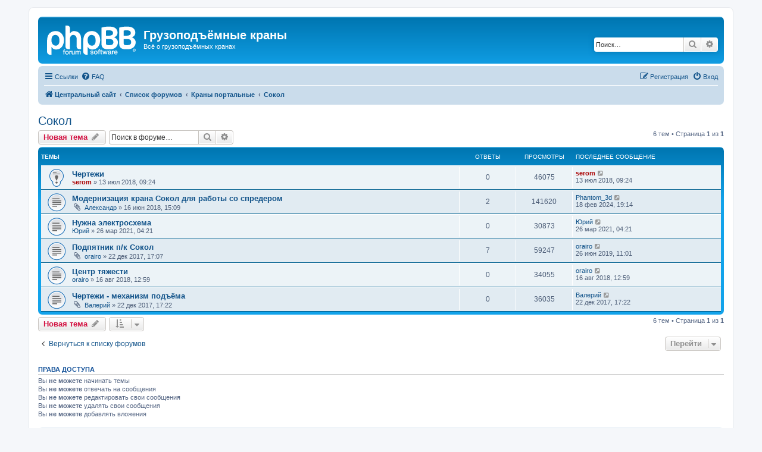

--- FILE ---
content_type: text/html; charset=UTF-8
request_url: https://forum.portalkran.ru/viewforum.php?f=11&sid=e0b79e871e07b4d0e2698bf32fc18fb9
body_size: 6339
content:
<!DOCTYPE html>
<html dir="ltr" lang="ru">
<head>
<meta charset="utf-8" />
<meta http-equiv="X-UA-Compatible" content="IE=edge">
<meta name="viewport" content="width=device-width, initial-scale=1" />

<title>Сокол - Грузоподъёмные краны</title>

	<link rel="alternate" type="application/atom+xml" title="Канал - Грузоподъёмные краны" href="/app.php/feed?sid=909417499097537da8d8266dbd69ee64">			<link rel="alternate" type="application/atom+xml" title="Канал - Новые темы" href="/app.php/feed/topics?sid=909417499097537da8d8266dbd69ee64">		<link rel="alternate" type="application/atom+xml" title="Канал - Форум - Сокол" href="/app.php/feed/forum/11?sid=909417499097537da8d8266dbd69ee64">		
	<link rel="canonical" href="https://forum.portalkran.ru/viewforum.php?f=11">

<!--
	phpBB style name: prosilver
	Based on style:   prosilver (this is the default phpBB3 style)
	Original author:  Tom Beddard ( http://www.subBlue.com/ )
	Modified by:
-->

<link href="./assets/css/font-awesome.min.css?assets_version=144" rel="stylesheet">
<link href="./styles/prosilver/theme/stylesheet.css?assets_version=144" rel="stylesheet">
<link href="./styles/prosilver/theme/ru/stylesheet.css?assets_version=144" rel="stylesheet">




<!--[if lte IE 9]>
	<link href="./styles/prosilver/theme/tweaks.css?assets_version=144" rel="stylesheet">
<![endif]-->



<script type="text/javascript">
    (function(c,l,a,r,i,t,y){
        c[a]=c[a]||function(){(c[a].q=c[a].q||[]).push(arguments)};
        t=l.createElement(r);t.async=1;t.src="https://www.clarity.ms/tag/"+i;
        y=l.getElementsByTagName(r)[0];y.parentNode.insertBefore(t,y);
    })(window, document, "clarity", "script", "o5843yiudf");
</script>

<script async src="https://www.googletagmanager.com/gtag/js?id=G-DRZX5TDVL3"></script>
<script>
  window.dataLayer = window.dataLayer || [];
  function gtag(){dataLayer.push(arguments);}
  gtag('js', new Date());

  gtag('config', 'G-DRZX5TDVL3');
</script>



</head>
<body id="phpbb" class="nojs notouch section-viewforum ltr ">


<div id="wrap" class="wrap">
	<a id="top" class="top-anchor" accesskey="t"></a>
	<div id="page-header">
		<div class="headerbar" role="banner">
					<div class="inner">

			<div id="site-description" class="site-description">
		<a id="logo" class="logo" href="http://portalkran.ru" title="Центральный сайт">
					<span class="site_logo"></span>
				</a>
				<h1>Грузоподъёмные краны</h1>
				<p>Всё о грузоподъёмных кранах</p>
				<p class="skiplink"><a href="#start_here">Пропустить</a></p>
			</div>

									<div id="search-box" class="search-box search-header" role="search">
				<form action="./search.php?sid=909417499097537da8d8266dbd69ee64" method="get" id="search">
				<fieldset>
					<input name="keywords" id="keywords" type="search" maxlength="128" title="Ключевые слова" class="inputbox search tiny" size="20" value="" placeholder="Поиск…" />
					<button class="button button-search" type="submit" title="Поиск">
						<i class="icon fa-search fa-fw" aria-hidden="true"></i><span class="sr-only">Поиск</span>
					</button>
					<a href="./search.php?sid=909417499097537da8d8266dbd69ee64" class="button button-search-end" title="Расширенный поиск">
						<i class="icon fa-cog fa-fw" aria-hidden="true"></i><span class="sr-only">Расширенный поиск</span>
					</a>
					<input type="hidden" name="sid" value="909417499097537da8d8266dbd69ee64" />

				</fieldset>
				</form>
			</div>
						
			</div>
					</div>
				<div class="navbar" role="navigation">
	<div class="inner">

	<ul id="nav-main" class="nav-main linklist" role="menubar">

		<li id="quick-links" class="quick-links dropdown-container responsive-menu" data-skip-responsive="true">
			<a href="#" class="dropdown-trigger">
				<i class="icon fa-bars fa-fw" aria-hidden="true"></i><span>Ссылки</span>
			</a>
			<div class="dropdown">
				<div class="pointer"><div class="pointer-inner"></div></div>
				<ul class="dropdown-contents" role="menu">
					
											<li class="separator"></li>
																									<li>
								<a href="./search.php?search_id=unanswered&amp;sid=909417499097537da8d8266dbd69ee64" role="menuitem">
									<i class="icon fa-file-o fa-fw icon-gray" aria-hidden="true"></i><span>Темы без ответов</span>
								</a>
							</li>
							<li>
								<a href="./search.php?search_id=active_topics&amp;sid=909417499097537da8d8266dbd69ee64" role="menuitem">
									<i class="icon fa-file-o fa-fw icon-blue" aria-hidden="true"></i><span>Активные темы</span>
								</a>
							</li>
							<li class="separator"></li>
							<li>
								<a href="./search.php?sid=909417499097537da8d8266dbd69ee64" role="menuitem">
									<i class="icon fa-search fa-fw" aria-hidden="true"></i><span>Поиск</span>
								</a>
							</li>
					
										<li class="separator"></li>

									</ul>
			</div>
		</li>

				<li data-skip-responsive="true">
			<a href="/app.php/help/faq?sid=909417499097537da8d8266dbd69ee64" rel="help" title="Часто задаваемые вопросы" role="menuitem">
				<i class="icon fa-question-circle fa-fw" aria-hidden="true"></i><span>FAQ</span>
			</a>
		</li>
						
			<li class="rightside"  data-skip-responsive="true">
			<a href="./ucp.php?mode=login&amp;redirect=viewforum.php%3Ff%3D11&amp;sid=909417499097537da8d8266dbd69ee64" title="Вход" accesskey="x" role="menuitem">
				<i class="icon fa-power-off fa-fw" aria-hidden="true"></i><span>Вход</span>
			</a>
		</li>
					<li class="rightside" data-skip-responsive="true">
				<a href="./ucp.php?mode=register&amp;sid=909417499097537da8d8266dbd69ee64" role="menuitem">
					<i class="icon fa-pencil-square-o  fa-fw" aria-hidden="true"></i><span>Регистрация</span>
				</a>
			</li>
						</ul>

	<ul id="nav-breadcrumbs" class="nav-breadcrumbs linklist navlinks" role="menubar">
				
		
		<li class="breadcrumbs" itemscope itemtype="https://schema.org/BreadcrumbList">

							<span class="crumb" itemtype="https://schema.org/ListItem" itemprop="itemListElement" itemscope><a itemprop="item" href="http://portalkran.ru" data-navbar-reference="home"><i class="icon fa-home fa-fw" aria-hidden="true"></i><span itemprop="name">Центральный сайт</span></a><meta itemprop="position" content="1" /></span>
			
							<span class="crumb" itemtype="https://schema.org/ListItem" itemprop="itemListElement" itemscope><a itemprop="item" href="./index.php?sid=909417499097537da8d8266dbd69ee64" accesskey="h" data-navbar-reference="index"><span itemprop="name">Список форумов</span></a><meta itemprop="position" content="2" /></span>

											
								<span class="crumb" itemtype="https://schema.org/ListItem" itemprop="itemListElement" itemscope data-forum-id="6"><a itemprop="item" href="./viewforum.php?f=6&amp;sid=909417499097537da8d8266dbd69ee64"><span itemprop="name">Краны портальные</span></a><meta itemprop="position" content="3" /></span>
															
								<span class="crumb" itemtype="https://schema.org/ListItem" itemprop="itemListElement" itemscope data-forum-id="11"><a itemprop="item" href="./viewforum.php?f=11&amp;sid=909417499097537da8d8266dbd69ee64"><span itemprop="name">Сокол</span></a><meta itemprop="position" content="4" /></span>
							
					</li>

		
					<li class="rightside responsive-search">
				<a href="./search.php?sid=909417499097537da8d8266dbd69ee64" title="Параметры расширенного поиска" role="menuitem">
					<i class="icon fa-search fa-fw" aria-hidden="true"></i><span class="sr-only">Поиск</span>
				</a>
			</li>
			</ul>

	</div>
</div>
	</div>

	
	<a id="start_here" class="anchor"></a>
	<div id="page-body" class="page-body" role="main">
		
		<h2 class="forum-title"><a href="./viewforum.php?f=11&amp;sid=909417499097537da8d8266dbd69ee64">Сокол</a></h2>
<div>
	<!-- NOTE: remove the style="display: none" when you want to have the forum description on the forum body -->
	<div style="display: none !important;">Чертежи, электросхемы, общение...<br /></div>	</div>



	<div class="action-bar bar-top">

				
		<a href="./posting.php?mode=post&amp;f=11&amp;sid=909417499097537da8d8266dbd69ee64" class="button" title="Новая тема">
							<span>Новая тема</span> <i class="icon fa-pencil fa-fw" aria-hidden="true"></i>
					</a>
				
			<div class="search-box" role="search">
			<form method="get" id="forum-search" action="./search.php?sid=909417499097537da8d8266dbd69ee64">
			<fieldset>
				<input class="inputbox search tiny" type="search" name="keywords" id="search_keywords" size="20" placeholder="Поиск в форуме…" />
				<button class="button button-search" type="submit" title="Поиск">
					<i class="icon fa-search fa-fw" aria-hidden="true"></i><span class="sr-only">Поиск</span>
				</button>
				<a href="./search.php?fid%5B%5D=11&amp;sid=909417499097537da8d8266dbd69ee64" class="button button-search-end" title="Расширенный поиск">
					<i class="icon fa-cog fa-fw" aria-hidden="true"></i><span class="sr-only">Расширенный поиск</span>
				</a>
				<input type="hidden" name="fid[0]" value="11" />
<input type="hidden" name="sid" value="909417499097537da8d8266dbd69ee64" />

			</fieldset>
			</form>
		</div>
	
	<div class="pagination">
				6 тем
					&bull; Страница <strong>1</strong> из <strong>1</strong>
			</div>

	</div>




	
			<div class="forumbg">
		<div class="inner">
		<ul class="topiclist">
			<li class="header">
				<dl class="row-item">
					<dt><div class="list-inner">Темы</div></dt>
					<dd class="posts">Ответы</dd>
					<dd class="views">Просмотры</dd>
					<dd class="lastpost"><span>Последнее сообщение</span></dd>
				</dl>
			</li>
		</ul>
		<ul class="topiclist topics">
	
				<li class="row bg1 sticky">
						<dl class="row-item sticky_read">
				<dt title="Нет непрочитанных сообщений">
										<div class="list-inner">
																		<a href="./viewtopic.php?t=3466&amp;sid=909417499097537da8d8266dbd69ee64" class="topictitle">Чертежи</a>																								<br />
						
												<div class="responsive-show" style="display: none;">
							Последнее сообщение  <a href="./memberlist.php?mode=viewprofile&amp;u=2&amp;sid=909417499097537da8d8266dbd69ee64" style="color: #AA0000;" class="username-coloured">serom</a> &laquo; <a href="./viewtopic.php?p=4029&amp;sid=909417499097537da8d8266dbd69ee64#p4029" title="Перейти к последнему сообщению"><time datetime="2018-07-13T06:24:52+00:00">13 июл 2018, 09:24</time></a>
													</div>
													
						<div class="topic-poster responsive-hide left-box">
																												 <a href="./memberlist.php?mode=viewprofile&amp;u=2&amp;sid=909417499097537da8d8266dbd69ee64" style="color: #AA0000;" class="username-coloured">serom</a> &raquo; <time datetime="2018-07-13T06:24:52+00:00">13 июл 2018, 09:24</time>
																				</div>

						
											</div>
				</dt>
				<dd class="posts">0 <dfn>Ответы</dfn></dd>
				<dd class="views">46075 <dfn>Просмотры</dfn></dd>
				<dd class="lastpost">
					<span><dfn>Последнее сообщение </dfn> <a href="./memberlist.php?mode=viewprofile&amp;u=2&amp;sid=909417499097537da8d8266dbd69ee64" style="color: #AA0000;" class="username-coloured">serom</a>													<a href="./viewtopic.php?p=4029&amp;sid=909417499097537da8d8266dbd69ee64#p4029" title="Перейти к последнему сообщению">
								<i class="icon fa-external-link-square fa-fw icon-lightgray icon-md" aria-hidden="true"></i><span class="sr-only"></span>
							</a>
												<br /><time datetime="2018-07-13T06:24:52+00:00">13 июл 2018, 09:24</time>
					</span>
				</dd>
			</dl>
					</li>
		
	

	
	
				<li class="row bg2">
						<dl class="row-item topic_read">
				<dt title="Нет непрочитанных сообщений">
										<div class="list-inner">
																		<a href="./viewtopic.php?t=3465&amp;sid=909417499097537da8d8266dbd69ee64" class="topictitle">Модернизация крана Сокол для работы со спредером</a>																								<br />
						
												<div class="responsive-show" style="display: none;">
							Последнее сообщение  <a href="./memberlist.php?mode=viewprofile&amp;u=9562&amp;sid=909417499097537da8d8266dbd69ee64" class="username">Phantom_3d</a> &laquo; <a href="./viewtopic.php?p=48518&amp;sid=909417499097537da8d8266dbd69ee64#p48518" title="Перейти к последнему сообщению"><time datetime="2024-02-18T16:14:30+00:00">18 фев 2024, 19:14</time></a>
													</div>
														<span class="responsive-show left-box" style="display: none;">Ответы: <strong>2</strong></span>
													
						<div class="topic-poster responsive-hide left-box">
														<i class="icon fa-paperclip fa-fw" aria-hidden="true"></i>														 <a href="./memberlist.php?mode=viewprofile&amp;u=4037&amp;sid=909417499097537da8d8266dbd69ee64" class="username">Александр</a> &raquo; <time datetime="2018-06-16T12:09:20+00:00">16 июн 2018, 15:09</time>
																				</div>

						
											</div>
				</dt>
				<dd class="posts">2 <dfn>Ответы</dfn></dd>
				<dd class="views">141620 <dfn>Просмотры</dfn></dd>
				<dd class="lastpost">
					<span><dfn>Последнее сообщение </dfn> <a href="./memberlist.php?mode=viewprofile&amp;u=9562&amp;sid=909417499097537da8d8266dbd69ee64" class="username">Phantom_3d</a>													<a href="./viewtopic.php?p=48518&amp;sid=909417499097537da8d8266dbd69ee64#p48518" title="Перейти к последнему сообщению">
								<i class="icon fa-external-link-square fa-fw icon-lightgray icon-md" aria-hidden="true"></i><span class="sr-only"></span>
							</a>
												<br /><time datetime="2024-02-18T16:14:30+00:00">18 фев 2024, 19:14</time>
					</span>
				</dd>
			</dl>
					</li>
		
	

	
	
				<li class="row bg1">
						<dl class="row-item topic_read">
				<dt title="Нет непрочитанных сообщений">
										<div class="list-inner">
																		<a href="./viewtopic.php?t=5743&amp;sid=909417499097537da8d8266dbd69ee64" class="topictitle">Нужна электросхема</a>																								<br />
						
												<div class="responsive-show" style="display: none;">
							Последнее сообщение  <a href="./memberlist.php?mode=viewprofile&amp;u=8792&amp;sid=909417499097537da8d8266dbd69ee64" class="username">Юрий</a> &laquo; <a href="./viewtopic.php?p=42850&amp;sid=909417499097537da8d8266dbd69ee64#p42850" title="Перейти к последнему сообщению"><time datetime="2021-03-26T01:21:11+00:00">26 мар 2021, 04:21</time></a>
													</div>
													
						<div class="topic-poster responsive-hide left-box">
																												 <a href="./memberlist.php?mode=viewprofile&amp;u=8792&amp;sid=909417499097537da8d8266dbd69ee64" class="username">Юрий</a> &raquo; <time datetime="2021-03-26T01:21:11+00:00">26 мар 2021, 04:21</time>
																				</div>

						
											</div>
				</dt>
				<dd class="posts">0 <dfn>Ответы</dfn></dd>
				<dd class="views">30873 <dfn>Просмотры</dfn></dd>
				<dd class="lastpost">
					<span><dfn>Последнее сообщение </dfn> <a href="./memberlist.php?mode=viewprofile&amp;u=8792&amp;sid=909417499097537da8d8266dbd69ee64" class="username">Юрий</a>													<a href="./viewtopic.php?p=42850&amp;sid=909417499097537da8d8266dbd69ee64#p42850" title="Перейти к последнему сообщению">
								<i class="icon fa-external-link-square fa-fw icon-lightgray icon-md" aria-hidden="true"></i><span class="sr-only"></span>
							</a>
												<br /><time datetime="2021-03-26T01:21:11+00:00">26 мар 2021, 04:21</time>
					</span>
				</dd>
			</dl>
					</li>
		
	

	
	
				<li class="row bg2">
						<dl class="row-item topic_read">
				<dt title="Нет непрочитанных сообщений">
										<div class="list-inner">
																		<a href="./viewtopic.php?t=3434&amp;sid=909417499097537da8d8266dbd69ee64" class="topictitle">Подпятник п/к Сокол</a>																								<br />
						
												<div class="responsive-show" style="display: none;">
							Последнее сообщение  <a href="./memberlist.php?mode=viewprofile&amp;u=663&amp;sid=909417499097537da8d8266dbd69ee64" class="username">orairo</a> &laquo; <a href="./viewtopic.php?p=4901&amp;sid=909417499097537da8d8266dbd69ee64#p4901" title="Перейти к последнему сообщению"><time datetime="2019-06-26T08:01:46+00:00">26 июн 2019, 11:01</time></a>
													</div>
														<span class="responsive-show left-box" style="display: none;">Ответы: <strong>7</strong></span>
													
						<div class="topic-poster responsive-hide left-box">
														<i class="icon fa-paperclip fa-fw" aria-hidden="true"></i>														 <a href="./memberlist.php?mode=viewprofile&amp;u=663&amp;sid=909417499097537da8d8266dbd69ee64" class="username">orairo</a> &raquo; <time datetime="2017-12-22T14:07:02+00:00">22 дек 2017, 17:07</time>
																				</div>

						
											</div>
				</dt>
				<dd class="posts">7 <dfn>Ответы</dfn></dd>
				<dd class="views">59247 <dfn>Просмотры</dfn></dd>
				<dd class="lastpost">
					<span><dfn>Последнее сообщение </dfn> <a href="./memberlist.php?mode=viewprofile&amp;u=663&amp;sid=909417499097537da8d8266dbd69ee64" class="username">orairo</a>													<a href="./viewtopic.php?p=4901&amp;sid=909417499097537da8d8266dbd69ee64#p4901" title="Перейти к последнему сообщению">
								<i class="icon fa-external-link-square fa-fw icon-lightgray icon-md" aria-hidden="true"></i><span class="sr-only"></span>
							</a>
												<br /><time datetime="2019-06-26T08:01:46+00:00">26 июн 2019, 11:01</time>
					</span>
				</dd>
			</dl>
					</li>
		
	

	
	
				<li class="row bg1">
						<dl class="row-item topic_read">
				<dt title="Нет непрочитанных сообщений">
										<div class="list-inner">
																		<a href="./viewtopic.php?t=3490&amp;sid=909417499097537da8d8266dbd69ee64" class="topictitle">Центр тяжести</a>																								<br />
						
												<div class="responsive-show" style="display: none;">
							Последнее сообщение  <a href="./memberlist.php?mode=viewprofile&amp;u=663&amp;sid=909417499097537da8d8266dbd69ee64" class="username">orairo</a> &laquo; <a href="./viewtopic.php?p=4200&amp;sid=909417499097537da8d8266dbd69ee64#p4200" title="Перейти к последнему сообщению"><time datetime="2018-08-16T09:59:45+00:00">16 авг 2018, 12:59</time></a>
													</div>
													
						<div class="topic-poster responsive-hide left-box">
																												 <a href="./memberlist.php?mode=viewprofile&amp;u=663&amp;sid=909417499097537da8d8266dbd69ee64" class="username">orairo</a> &raquo; <time datetime="2018-08-16T09:59:45+00:00">16 авг 2018, 12:59</time>
																				</div>

						
											</div>
				</dt>
				<dd class="posts">0 <dfn>Ответы</dfn></dd>
				<dd class="views">34055 <dfn>Просмотры</dfn></dd>
				<dd class="lastpost">
					<span><dfn>Последнее сообщение </dfn> <a href="./memberlist.php?mode=viewprofile&amp;u=663&amp;sid=909417499097537da8d8266dbd69ee64" class="username">orairo</a>													<a href="./viewtopic.php?p=4200&amp;sid=909417499097537da8d8266dbd69ee64#p4200" title="Перейти к последнему сообщению">
								<i class="icon fa-external-link-square fa-fw icon-lightgray icon-md" aria-hidden="true"></i><span class="sr-only"></span>
							</a>
												<br /><time datetime="2018-08-16T09:59:45+00:00">16 авг 2018, 12:59</time>
					</span>
				</dd>
			</dl>
					</li>
		
	

	
	
				<li class="row bg2">
						<dl class="row-item topic_read">
				<dt title="Нет непрочитанных сообщений">
										<div class="list-inner">
																		<a href="./viewtopic.php?t=3435&amp;sid=909417499097537da8d8266dbd69ee64" class="topictitle">Чертежи - механизм подъёма</a>																								<br />
						
												<div class="responsive-show" style="display: none;">
							Последнее сообщение  <a href="./memberlist.php?mode=viewprofile&amp;u=3942&amp;sid=909417499097537da8d8266dbd69ee64" class="username">Валерий</a> &laquo; <a href="./viewtopic.php?p=3657&amp;sid=909417499097537da8d8266dbd69ee64#p3657" title="Перейти к последнему сообщению"><time datetime="2017-12-22T14:22:10+00:00">22 дек 2017, 17:22</time></a>
													</div>
													
						<div class="topic-poster responsive-hide left-box">
														<i class="icon fa-paperclip fa-fw" aria-hidden="true"></i>														 <a href="./memberlist.php?mode=viewprofile&amp;u=3942&amp;sid=909417499097537da8d8266dbd69ee64" class="username">Валерий</a> &raquo; <time datetime="2017-12-22T14:22:10+00:00">22 дек 2017, 17:22</time>
																				</div>

						
											</div>
				</dt>
				<dd class="posts">0 <dfn>Ответы</dfn></dd>
				<dd class="views">36035 <dfn>Просмотры</dfn></dd>
				<dd class="lastpost">
					<span><dfn>Последнее сообщение </dfn> <a href="./memberlist.php?mode=viewprofile&amp;u=3942&amp;sid=909417499097537da8d8266dbd69ee64" class="username">Валерий</a>													<a href="./viewtopic.php?p=3657&amp;sid=909417499097537da8d8266dbd69ee64#p3657" title="Перейти к последнему сообщению">
								<i class="icon fa-external-link-square fa-fw icon-lightgray icon-md" aria-hidden="true"></i><span class="sr-only"></span>
							</a>
												<br /><time datetime="2017-12-22T14:22:10+00:00">22 дек 2017, 17:22</time>
					</span>
				</dd>
			</dl>
					</li>
		
				</ul>
		</div>
	</div>
	

	<div class="action-bar bar-bottom">
					
			<a href="./posting.php?mode=post&amp;f=11&amp;sid=909417499097537da8d8266dbd69ee64" class="button" title="Новая тема">
							<span>Новая тема</span> <i class="icon fa-pencil fa-fw" aria-hidden="true"></i>
						</a>

					
					<form method="post" action="./viewforum.php?f=11&amp;sid=909417499097537da8d8266dbd69ee64">
			<div class="dropdown-container dropdown-container-left dropdown-button-control sort-tools">
	<span title="Настройки отображения и сортировки" class="button button-secondary dropdown-trigger dropdown-select">
		<i class="icon fa-sort-amount-asc fa-fw" aria-hidden="true"></i>
		<span class="caret"><i class="icon fa-sort-down fa-fw" aria-hidden="true"></i></span>
	</span>
	<div class="dropdown hidden">
		<div class="pointer"><div class="pointer-inner"></div></div>
		<div class="dropdown-contents">
			<fieldset class="display-options">
							<label>Показать: <select name="st" id="st"><option value="0" selected="selected">Все темы</option><option value="1">1 день</option><option value="7">7 дней</option><option value="14">2 недели</option><option value="30">1 месяц</option><option value="90">3 месяца</option><option value="180">6 месяцев</option><option value="365">1 год</option></select></label>
								<label>Поле сортировки: <select name="sk" id="sk"><option value="a">Автор</option><option value="t" selected="selected">Время размещения</option><option value="r">Ответы</option><option value="s">Заголовок</option><option value="v">Просмотры</option></select></label>
				<label>Порядок: <select name="sd" id="sd"><option value="a">по возрастанию</option><option value="d" selected="selected">по убыванию</option></select></label>
								<hr class="dashed" />
				<input type="submit" class="button2" name="sort" value="Перейти" />
						</fieldset>
		</div>
	</div>
</div>
			</form>
		
		<div class="pagination">
						6 тем
							 &bull; Страница <strong>1</strong> из <strong>1</strong>
					</div>
	</div>


<div class="action-bar actions-jump">
		<p class="jumpbox-return">
		<a href="./index.php?sid=909417499097537da8d8266dbd69ee64" class="left-box arrow-left" accesskey="r">
			<i class="icon fa-angle-left fa-fw icon-black" aria-hidden="true"></i><span>Вернуться к списку форумов</span>
		</a>
	</p>
	
		<div class="jumpbox dropdown-container dropdown-container-right dropdown-up dropdown-left dropdown-button-control" id="jumpbox">
			<span title="Перейти" class="button button-secondary dropdown-trigger dropdown-select">
				<span>Перейти</span>
				<span class="caret"><i class="icon fa-sort-down fa-fw" aria-hidden="true"></i></span>
			</span>
		<div class="dropdown">
			<div class="pointer"><div class="pointer-inner"></div></div>
			<ul class="dropdown-contents">
																				<li><a href="./viewforum.php?f=1&amp;sid=909417499097537da8d8266dbd69ee64" class="jumpbox-cat-link"> <span> Разное</span></a></li>
																<li><a href="./viewforum.php?f=4&amp;sid=909417499097537da8d8266dbd69ee64" class="jumpbox-sub-link"><span class="spacer"></span> <span>&#8627; &nbsp; Правила пользования форумом</span></a></li>
																<li><a href="./viewforum.php?f=2&amp;sid=909417499097537da8d8266dbd69ee64" class="jumpbox-sub-link"><span class="spacer"></span> <span>&#8627; &nbsp; Общий форум</span></a></li>
																<li><a href="./viewforum.php?f=3&amp;sid=909417499097537da8d8266dbd69ee64" class="jumpbox-sub-link"><span class="spacer"></span> <span>&#8627; &nbsp; Доска объявлений</span></a></li>
																<li><a href="./viewforum.php?f=6&amp;sid=909417499097537da8d8266dbd69ee64" class="jumpbox-cat-link"> <span> Краны портальные</span></a></li>
																<li><a href="./viewforum.php?f=7&amp;sid=909417499097537da8d8266dbd69ee64" class="jumpbox-sub-link"><span class="spacer"></span> <span>&#8627; &nbsp; Альбатрос</span></a></li>
																<li><a href="./viewforum.php?f=14&amp;sid=909417499097537da8d8266dbd69ee64" class="jumpbox-sub-link"><span class="spacer"></span> <span>&#8627; &nbsp; Ганц 5/6–30</span></a></li>
																<li><a href="./viewforum.php?f=17&amp;sid=909417499097537da8d8266dbd69ee64" class="jumpbox-sub-link"><span class="spacer"></span> <span>&#8627; &nbsp; Ганц 16/27,5</span></a></li>
																<li><a href="./viewforum.php?f=25&amp;sid=909417499097537da8d8266dbd69ee64" class="jumpbox-sub-link"><span class="spacer"></span> <span>&#8627; &nbsp; Кондор</span></a></li>
																<li><a href="./viewforum.php?f=24&amp;sid=909417499097537da8d8266dbd69ee64" class="jumpbox-sub-link"><span class="spacer"></span> <span>&#8627; &nbsp; КПД 5/3,2 ЗПТО им. Кирова</span></a></li>
																<li><a href="./viewforum.php?f=21&amp;sid=909417499097537da8d8266dbd69ee64" class="jumpbox-sub-link"><span class="spacer"></span> <span>&#8627; &nbsp; КПМ 32/5 ЗПТО им. Кирова</span></a></li>
																<li><a href="./viewforum.php?f=22&amp;sid=909417499097537da8d8266dbd69ee64" class="jumpbox-sub-link"><span class="spacer"></span> <span>&#8627; &nbsp; КПМ 40-27-10,5 Ждановский завод тяжелого машиностроения</span></a></li>
																<li><a href="./viewforum.php?f=11&amp;sid=909417499097537da8d8266dbd69ee64" class="jumpbox-sub-link"><span class="spacer"></span> <span>&#8627; &nbsp; Сокол</span></a></li>
																<li><a href="./viewforum.php?f=18&amp;sid=909417499097537da8d8266dbd69ee64" class="jumpbox-sub-link"><span class="spacer"></span> <span>&#8627; &nbsp; Другое</span></a></li>
																<li><a href="./viewforum.php?f=15&amp;sid=909417499097537da8d8266dbd69ee64" class="jumpbox-cat-link"> <span> Краны плавучие</span></a></li>
																<li><a href="./viewforum.php?f=16&amp;sid=909417499097537da8d8266dbd69ee64" class="jumpbox-sub-link"><span class="spacer"></span> <span>&#8627; &nbsp; Блейхерт</span></a></li>
																<li><a href="./viewforum.php?f=20&amp;sid=909417499097537da8d8266dbd69ee64" class="jumpbox-sub-link"><span class="spacer"></span> <span>&#8627; &nbsp; КПЛ 5-30</span></a></li>
																<li><a href="./viewforum.php?f=28&amp;sid=909417499097537da8d8266dbd69ee64" class="jumpbox-sub-link"><span class="spacer"></span> <span>&#8627; &nbsp; КПЛ 16-30</span></a></li>
																<li><a href="./viewforum.php?f=23&amp;sid=909417499097537da8d8266dbd69ee64" class="jumpbox-sub-link"><span class="spacer"></span> <span>&#8627; &nbsp; Другое</span></a></li>
																<li><a href="./viewforum.php?f=26&amp;sid=909417499097537da8d8266dbd69ee64" class="jumpbox-cat-link"> <span> Краны козловые</span></a></li>
																<li><a href="./viewforum.php?f=27&amp;sid=909417499097537da8d8266dbd69ee64" class="jumpbox-sub-link"><span class="spacer"></span> <span>&#8627; &nbsp; Другое</span></a></li>
											</ul>
		</div>
	</div>

	</div>



	<div class="stat-block permissions">
		<h3>Права доступа</h3>
		<p>Вы <strong>не можете</strong> начинать темы<br />Вы <strong>не можете</strong> отвечать на сообщения<br />Вы <strong>не можете</strong> редактировать свои сообщения<br />Вы <strong>не можете</strong> удалять свои сообщения<br />Вы <strong>не можете</strong> добавлять вложения<br /></p>
	</div>

			</div>


<div id="page-footer" class="page-footer" role="contentinfo">
	<div class="navbar" role="navigation">
	<div class="inner">

	<ul id="nav-footer" class="nav-footer linklist" role="menubar">
		<li class="breadcrumbs">
							<span class="crumb"><a href="http://portalkran.ru" data-navbar-reference="home"><i class="icon fa-home fa-fw" aria-hidden="true"></i><span>Центральный сайт</span></a></span>									<span class="crumb"><a href="./index.php?sid=909417499097537da8d8266dbd69ee64" data-navbar-reference="index"><span>Список форумов</span></a></span>					</li>
		
				<li class="rightside">Часовой пояс: <span title="Европа/Москва">UTC+03:00</span></li>
							<li class="rightside">
				<a href="/app.php/user/delete_cookies?sid=909417499097537da8d8266dbd69ee64" data-ajax="true" data-refresh="true" role="menuitem">
					<i class="icon fa-trash fa-fw" aria-hidden="true"></i><span>Удалить cookies</span>
				</a>
			</li>
														</ul>

	</div>
</div>

	<div class="copyright">
				<p class="footer-row">
			<span class="footer-copyright">Создано на основе <a href="https://www.phpbb.com/">phpBB</a>&reg; Forum Software &copy; phpBB Limited</span>
		</p>
				<p class="footer-row">
			<span class="footer-copyright"><a href="https://www.phpbbguru.net">Русская поддержка phpBB</a></span>
		</p>
						<p class="footer-row" role="menu">
			<a class="footer-link" href="./ucp.php?mode=privacy&amp;sid=909417499097537da8d8266dbd69ee64" title="Конфиденциальность" role="menuitem">
				<span class="footer-link-text">Конфиденциальность</span>
			</a>
			|
			<a class="footer-link" href="./ucp.php?mode=terms&amp;sid=909417499097537da8d8266dbd69ee64" title="Правила" role="menuitem">
				<span class="footer-link-text">Правила</span>
			</a>
		</p>
					</div>

	<div id="darkenwrapper" class="darkenwrapper" data-ajax-error-title="Ошибка AJAX" data-ajax-error-text="При обработке запроса произошла ошибка." data-ajax-error-text-abort="Запрос прерван пользователем." data-ajax-error-text-timeout="Время запроса истекло; повторите попытку." data-ajax-error-text-parsererror="При выполнении запроса возникла непредвиденная ошибка, и сервер вернул неверный ответ.">
		<div id="darken" class="darken">&nbsp;</div>
	</div>

	<div id="phpbb_alert" class="phpbb_alert" data-l-err="Ошибка" data-l-timeout-processing-req="Время выполнения запроса истекло.">
		<a href="#" class="alert_close">
			<i class="icon fa-times-circle fa-fw" aria-hidden="true"></i>
		</a>
		<h3 class="alert_title">&nbsp;</h3><p class="alert_text"></p>
	</div>
	<div id="phpbb_confirm" class="phpbb_alert">
		<a href="#" class="alert_close">
			<i class="icon fa-times-circle fa-fw" aria-hidden="true"></i>
		</a>
		<div class="alert_text"></div>
	</div>
</div>

</div>

<div>
	<a id="bottom" class="anchor" accesskey="z"></a>
	<img class="sr-only" aria-hidden="true" src="&#x2F;app.php&#x2F;cron&#x2F;cron.task.core.tidy_database&#x3F;sid&#x3D;909417499097537da8d8266dbd69ee64" width="1" height="1" alt="">
</div>

<script src="./assets/javascript/jquery-3.7.1.min.js?assets_version=144"></script>
<script src="./assets/javascript/core.js?assets_version=144"></script>



<script src="./styles/prosilver/template/forum_fn.js?assets_version=144"></script>
<script src="./styles/prosilver/template/ajax.js?assets_version=144"></script>



<script defer src="https://static.cloudflareinsights.com/beacon.min.js/vcd15cbe7772f49c399c6a5babf22c1241717689176015" integrity="sha512-ZpsOmlRQV6y907TI0dKBHq9Md29nnaEIPlkf84rnaERnq6zvWvPUqr2ft8M1aS28oN72PdrCzSjY4U6VaAw1EQ==" data-cf-beacon='{"version":"2024.11.0","token":"9ed96698583e4ad2b313c37d26cfc5c8","r":1,"server_timing":{"name":{"cfCacheStatus":true,"cfEdge":true,"cfExtPri":true,"cfL4":true,"cfOrigin":true,"cfSpeedBrain":true},"location_startswith":null}}' crossorigin="anonymous"></script>
</body>
</html>
